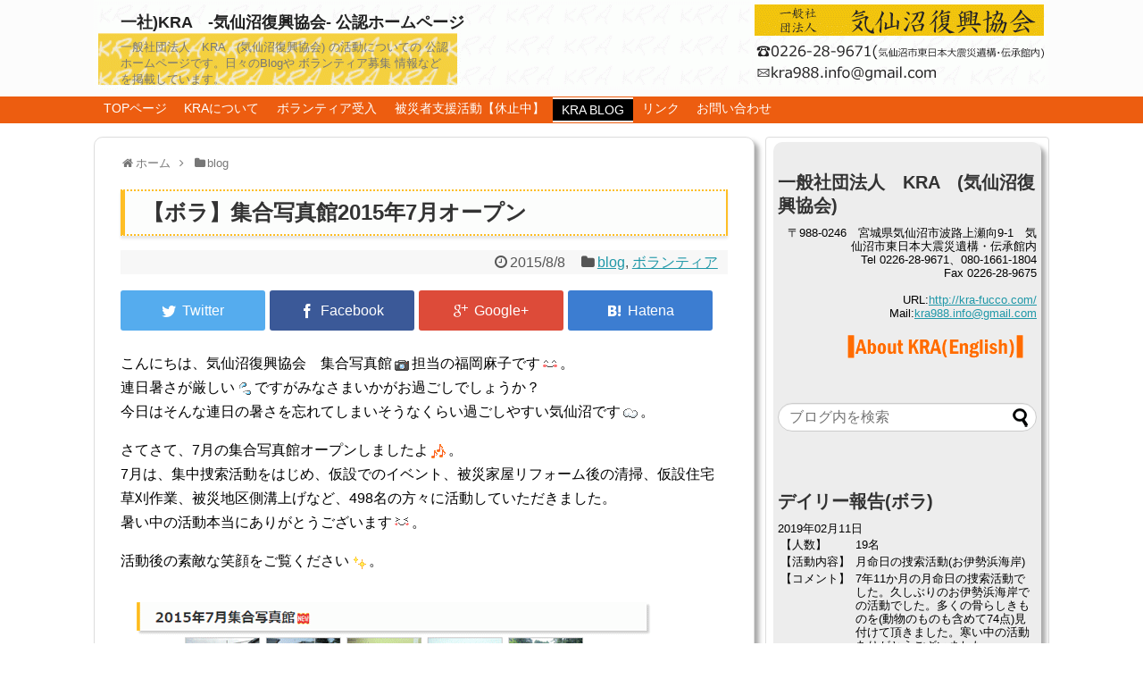

--- FILE ---
content_type: text/html; charset=UTF-8
request_url: http://kra-fucco.com/archives/11561
body_size: 14743
content:
<!DOCTYPE html>
<html lang="ja">
<head>
<meta name="google-site-verification" content="wOezy_TiMP8olkSzoZ2lKXGypXriQrNaN8uqXGXtmk8" />
<meta charset="UTF-8">
<link rel="alternate" type="application/rss+xml" title="一社)KRA　-気仙沼復興協会- 公認ホームページ RSS Feed" href="http://kra-fucco.com/feed" />
<link rel="pingback" href="http://kra-fucco.com/wp/xmlrpc.php" />
<meta name="description" content="こんにちは、気仙沼復興協会　集合写真館担当の福岡麻子です。連日暑さが厳しいですがみなさまいかがお過ごしでしょうか？今日はそんな連日の暑さを忘れてしまいそうなくらい過ごしやすい気仙沼です。さてさて、7月の集合写真館オープンしましたよ。7月は、" />
<meta name="keywords" content="blog,ボランティア" />
<link rel="stylesheet" href="http://kra-fucco.com/wp/wp-content/themes/simplicity-child/style.css">
<link rel="stylesheet" href="http://kra-fucco.com/wp/wp-content/themes/simplicity/css/responsive-pc.css">
<link rel="stylesheet" href="http://kra-fucco.com/wp/wp-content/themes/simplicity/webfonts/css/font-awesome.min.css">
<link rel="stylesheet" href="http://kra-fucco.com/wp/wp-content/themes/simplicity/webfonts/icomoon/style.css">
<link rel="stylesheet" href="http://kra-fucco.com/wp/wp-content/themes/simplicity/css/fluidity.min.css">
<link rel="stylesheet" href="http://kra-fucco.com/wp/wp-content/themes/simplicity-child/css/print.css" type="text/css" media="print" />
  <link rel="stylesheet" href="http://kra-fucco.com/wp/wp-content/themes/simplicity/css/thread.css">
        <link rel="stylesheet" href="http://kra-fucco.com/wp/wp-content/themes/simplicity/css/thread-responsive.css">
    <link rel="stylesheet" href="http://kra-fucco.com/wp/wp-content/themes/simplicity-child/responsive.css">
    <meta name="viewport" content="width=1280, maximum-scale=1, user-scalable=yes">

<!-- OGP -->
<meta property="og:type" content="article">
<meta property="og:description" content="こんにちは、気仙沼復興協会　集合写真館担当の福岡麻子です。連日暑さが厳しいですがみなさまいかがお過ごしでしょうか？今日はそんな連日の暑さを忘れてしまいそうなくらい過ごしやすい気仙沼です。さてさて、7月の集合写真館オープンしましたよ。7月は、">
<meta property="og:title" content="【ボラ】集合写真館2015年7月オープン">
<meta property="og:url" content="http://kra-fucco.com/archives/11561">
<meta property="og:image" content="http://kra-fucco.com/wp/wp-content/plugins/typepad-emoji-for-tinymce/icons/03/camera.gif">
<meta property="og:site_name" content="一社)KRA　-気仙沼復興協会- 公認ホームページ">
<meta property="og:locale" content="ja_JP" />
<meta property="fb:admins" content="314548331894514">
<meta property="fb:app_id" content="484662621592866">
<!-- /OGP -->

<title>【ボラ】集合写真館2015年7月オープン  |  一社)KRA　-気仙沼復興協会- 公認ホームページ</title>
<link rel='dns-prefetch' href='//s.w.org' />
<link rel="alternate" type="application/rss+xml" title="一社)KRA　-気仙沼復興協会- 公認ホームページ &raquo; フィード" href="http://kra-fucco.com/feed" />
<link rel="alternate" type="application/rss+xml" title="一社)KRA　-気仙沼復興協会- 公認ホームページ &raquo; コメントフィード" href="http://kra-fucco.com/comments/feed" />
<link rel="alternate" type="application/rss+xml" title="一社)KRA　-気仙沼復興協会- 公認ホームページ &raquo; 【ボラ】集合写真館2015年7月オープン のコメントのフィード" href="http://kra-fucco.com/archives/11561/feed" />
		<script type="text/javascript">
			window._wpemojiSettings = {"baseUrl":"https:\/\/s.w.org\/images\/core\/emoji\/2.2.1\/72x72\/","ext":".png","svgUrl":"https:\/\/s.w.org\/images\/core\/emoji\/2.2.1\/svg\/","svgExt":".svg","source":{"concatemoji":"http:\/\/kra-fucco.com\/wp\/wp-includes\/js\/wp-emoji-release.min.js"}};
			!function(t,a,e){var r,n,i,o=a.createElement("canvas"),l=o.getContext&&o.getContext("2d");function c(t){var e=a.createElement("script");e.src=t,e.defer=e.type="text/javascript",a.getElementsByTagName("head")[0].appendChild(e)}for(i=Array("flag","emoji4"),e.supports={everything:!0,everythingExceptFlag:!0},n=0;n<i.length;n++)e.supports[i[n]]=function(t){var e,a=String.fromCharCode;if(!l||!l.fillText)return!1;switch(l.clearRect(0,0,o.width,o.height),l.textBaseline="top",l.font="600 32px Arial",t){case"flag":return(l.fillText(a(55356,56826,55356,56819),0,0),o.toDataURL().length<3e3)?!1:(l.clearRect(0,0,o.width,o.height),l.fillText(a(55356,57331,65039,8205,55356,57096),0,0),e=o.toDataURL(),l.clearRect(0,0,o.width,o.height),l.fillText(a(55356,57331,55356,57096),0,0),e!==o.toDataURL());case"emoji4":return l.fillText(a(55357,56425,55356,57341,8205,55357,56507),0,0),e=o.toDataURL(),l.clearRect(0,0,o.width,o.height),l.fillText(a(55357,56425,55356,57341,55357,56507),0,0),e!==o.toDataURL()}return!1}(i[n]),e.supports.everything=e.supports.everything&&e.supports[i[n]],"flag"!==i[n]&&(e.supports.everythingExceptFlag=e.supports.everythingExceptFlag&&e.supports[i[n]]);e.supports.everythingExceptFlag=e.supports.everythingExceptFlag&&!e.supports.flag,e.DOMReady=!1,e.readyCallback=function(){e.DOMReady=!0},e.supports.everything||(r=function(){e.readyCallback()},a.addEventListener?(a.addEventListener("DOMContentLoaded",r,!1),t.addEventListener("load",r,!1)):(t.attachEvent("onload",r),a.attachEvent("onreadystatechange",function(){"complete"===a.readyState&&e.readyCallback()})),(r=e.source||{}).concatemoji?c(r.concatemoji):r.wpemoji&&r.twemoji&&(c(r.twemoji),c(r.wpemoji)))}(window,document,window._wpemojiSettings);
		</script>
		<style type="text/css">
img.wp-smiley,
img.emoji {
	display: inline !important;
	border: none !important;
	box-shadow: none !important;
	height: 1em !important;
	width: 1em !important;
	margin: 0 .07em !important;
	vertical-align: -0.1em !important;
	background: none !important;
	padding: 0 !important;
}
</style>
<link rel='stylesheet' id='contact-form-7-css'  href='http://kra-fucco.com/wp/wp-content/plugins/contact-form-7/includes/css/styles.css' type='text/css' media='all' />
<link rel='stylesheet' id='bwg_frontend-css'  href='http://kra-fucco.com/wp/wp-content/plugins/photo-gallery/css/bwg_frontend.css' type='text/css' media='all' />
<link rel='stylesheet' id='bwg_font-awesome-css'  href='http://kra-fucco.com/wp/wp-content/plugins/photo-gallery/css/font-awesome/font-awesome.css' type='text/css' media='all' />
<link rel='stylesheet' id='bwg_mCustomScrollbar-css'  href='http://kra-fucco.com/wp/wp-content/plugins/photo-gallery/css/jquery.mCustomScrollbar.css' type='text/css' media='all' />
<link rel='stylesheet' id='bwg_sumoselect-css'  href='http://kra-fucco.com/wp/wp-content/plugins/photo-gallery/css/sumoselect.css' type='text/css' media='all' />
<link rel='stylesheet' id='whats-new-style-css'  href='http://kra-fucco.com/wp/wp-content/plugins/whats-new-genarator/whats-new.css' type='text/css' media='all' />
<link rel='stylesheet' id='dry_awp_theme_style-css'  href='http://kra-fucco.com/wp/wp-content/plugins/advanced-wp-columns/assets/css/awp-columns.css' type='text/css' media='all' />
<style id='dry_awp_theme_style-inline-css' type='text/css'>
@media screen and (max-width: 560px) {	.csColumn {		clear: both !important;		float: none !important;		text-align: center !important;		margin-left:  10% !important;		margin-right: 10% !important;		width: 80% !important;	}	.csColumnGap {		display: none !important;	}}
</style>
<script type='text/javascript' src='http://kra-fucco.com/wp/wp-includes/js/jquery/jquery.js'></script>
<script type='text/javascript' src='http://kra-fucco.com/wp/wp-includes/js/jquery/jquery-migrate.min.js'></script>
<script type='text/javascript' src='http://kra-fucco.com/wp/wp-content/plugins/photo-gallery/js/bwg_frontend.js'></script>
<script type='text/javascript'>
/* <![CDATA[ */
var bwg_objectsL10n = {"bwg_select_tag":"Select Tag","bwg_search":"\u691c\u7d22"};
/* ]]> */
</script>
<script type='text/javascript' src='http://kra-fucco.com/wp/wp-content/plugins/photo-gallery/js/jquery.sumoselect.min.js'></script>
<script type='text/javascript' src='http://kra-fucco.com/wp/wp-content/plugins/photo-gallery/js/jquery.mobile.js'></script>
<script type='text/javascript' src='http://kra-fucco.com/wp/wp-content/plugins/photo-gallery/js/jquery.mCustomScrollbar.concat.min.js'></script>
<script type='text/javascript' src='http://kra-fucco.com/wp/wp-content/plugins/photo-gallery/js/jquery.fullscreen-0.4.1.js'></script>
<script type='text/javascript'>
/* <![CDATA[ */
var bwg_objectL10n = {"bwg_field_required":"field is required.","bwg_mail_validation":"\u3053\u308c\u306f\u6709\u52b9\u306a\u30e1\u30fc\u30eb\u30a2\u30c9\u30ec\u30b9\u3067\u306f\u3042\u308a\u307e\u305b\u3093\u3002","bwg_search_result":"\u691c\u7d22\u306b\u4e00\u81f4\u3059\u308b\u753b\u50cf\u304c\u3042\u308a\u307e\u305b\u3093\u3002"};
/* ]]> */
</script>
<script type='text/javascript' src='http://kra-fucco.com/wp/wp-content/plugins/photo-gallery/js/bwg_gallery_box.js'></script>
<link rel='https://api.w.org/' href='http://kra-fucco.com/wp-json/' />
<link rel="EditURI" type="application/rsd+xml" title="RSD" href="http://kra-fucco.com/wp/xmlrpc.php?rsd" />
<link rel="wlwmanifest" type="application/wlwmanifest+xml" href="http://kra-fucco.com/wp/wp-includes/wlwmanifest.xml" /> 
<meta name="generator" content="WordPress 4.7.29" />
<link rel="canonical" href="http://kra-fucco.com/archives/11561" />
<link rel='shortlink' href='http://kra-fucco.com/?p=11561' />
<link rel="alternate" type="application/json+oembed" href="http://kra-fucco.com/wp-json/oembed/1.0/embed?url=http%3A%2F%2Fkra-fucco.com%2Farchives%2F11561" />
<link rel="alternate" type="text/xml+oembed" href="http://kra-fucco.com/wp-json/oembed/1.0/embed?url=http%3A%2F%2Fkra-fucco.com%2Farchives%2F11561&#038;format=xml" />
<link rel="alternate" media="handheld" type="text/html" href="http://kra-fucco.com/archives/11561" />
<style type="text/css">
#header {
  background-color:#fcfcfc;
}
#navi ul,
#navi ul.sub-menu,
#navi ul.children {
  background-color: #ed5d10;
  border-color: #ed5d10;
}
#navi {
  background-color: #ed5d10;
}
@media screen and (max-width:1110px){
  #navi{
    background-color: transparent;
  }
}
#navi ul li a {
  color:#ffffff;
}
#navi ul li a:hover {
  background-color:#ea7c41;
}
#mobile-menu a {
  color:#000000;
}
ul.snsp li.twitter-page a span{
  color: #55acee !important;
}

ul.snsp li.facebook-page a span{
  color: #3b5998 !important;
}

ul.snsp li.google-plus-page a span{
  color: #dd4b39 !important;
}

ul.snsp li.instagram-page a span{
  color: #3f729b !important;
}

ul.snsp li.hatebu-page a span{
  color: #008fde !important;
}

ul.snsp li.pinterest-page a span{
  color: #cc2127 !important;
}

ul.snsp li.youtube-page a span{
  color: #e52d27 !important;
}

ul.snsp li.flickr-page a span{
  color: #1d1d1b !important;
}

ul.snsp li.line-page a span{
  color: #00c300 !important;
}

ul.snsp li.feedly-page a span{
  color: #87bd33 !important;
}

ul.snsp li.rss-page a span{
  color: #fe9900 !important;
}

ul.snsp li a:hover{
  opacity: 0.7;
}
#s {
  border-radius:25px;
}
/************************************
** サムネイルの非表示
************************************/
a.entry-image,
.new-entry-thumb,
.popular-entry-thumb,
.related-entry-thumb{
  display:none;
}

#popular-entries .wpp-thumbnail{
  display:none !important;
}

.related-entry-thumbnail .related-entry-thumb{
  display:block;
}

.entry-card-content,
.related-entry-content{
  margin-left: 0;
}
#header .alignleft {
  margin-right: 30px;
  max-width: none;
}
/*サイドバーの背景色を白色*/
#sidebar{
  background-color: #fff;
  padding: 5px 8px;
  border-radius: 4px;
  border: 1px solid #ddd;
}
@media screen and (max-width:639px){
  .article br{
    display: block;
  }
}
/*数字部分を消す*/
.social-count {
    display: none !important;
}

/*バルーンを消す*/
.arrow-box {
    display: none;
}

#sns-group-top .balloon-btn-set {
    width: auto;
}
.entry-content{
  margin-left: 0;
}
</style>
<link rel="shortcut icon" type="image/x-icon" href="http://kra-fucco.com/wp/wp-content/themes/simplicity-child/images/favicon.ico" />
<script type="text/javascript" src="http://kra-fucco.com/wp/wp-content/plugins/si-captcha-for-wordpress/captcha/si_captcha.js?ver=1769009667"></script>
<!-- begin SI CAPTCHA Anti-Spam - login/register form style -->
<style type="text/css">
.si_captcha_small { width:175px; height:45px; padding-top:10px; padding-bottom:10px; }
.si_captcha_large { width:250px; height:60px; padding-top:10px; padding-bottom:10px; }
img#si_image_com { border-style:none; margin:0; padding-right:5px; float:left; }
img#si_image_reg { border-style:none; margin:0; padding-right:5px; float:left; }
img#si_image_log { border-style:none; margin:0; padding-right:5px; float:left; }
img#si_image_side_login { border-style:none; margin:0; padding-right:5px; float:left; }
img#si_image_checkout { border-style:none; margin:0; padding-right:5px; float:left; }
img#si_image_jetpack { border-style:none; margin:0; padding-right:5px; float:left; }
img#si_image_bbpress_topic { border-style:none; margin:0; padding-right:5px; float:left; }
.si_captcha_refresh { border-style:none; margin:0; vertical-align:bottom; }
div#si_captcha_input { display:block; padding-top:15px; padding-bottom:5px; }
label#si_captcha_code_label { margin:0; }
input#si_captcha_code_input { width:65px; }
p#si_captcha_code { clear: left; padding-top:10px; }
.si-captcha-jetpack-error { color:#DC3232; }
</style>
<!-- end SI CAPTCHA Anti-Spam - login/register form style -->
</head>
  <body class="post-template-default single single-post postid-11561 single-format-standard">
    <div id="container">

      <!-- header -->
      <div id="header" class="clearfix">
        <div id="header-in">

                    <div id="h-top" style="background-image:url(http://kra-fucco.com/wp/wp-content/uploads/2019/07/cropped-33889cfe680db1384a9f0ccdcdfd2949.gif)">
            <!-- モバイルメニュー表示用のボタン -->
<div id="mobile-menu">
  <a id="mobile-menu-toggle" href="#"><span class="fa fa-bars fa-2x"></span></a>
</div>

            <div class="alignleft top-title-catchphrase">
              <!-- サイトのタイトル -->
<p id="site-title">
  <a href="http://kra-fucco.com/">一社)KRA　-気仙沼復興協会- 公認ホームページ</a></p>
<!-- サイトの概要 -->
<p id="site-description">
  一般社団法人　KRA　(気仙沼復興協会) の活動についての 公認 ホームページです。日々のBlogや ボランティア募集 情報などを掲載しています。</p>
            </div>

            <div class="alignright top-sns-follows">
                          </div>

          </div><!-- /#h-top -->
        </div><!-- /#header-in -->
      </div><!-- /#header -->

      <!-- Navigation -->
<nav>
<div id="navi">
  	<div id="navi-in">
    <div class="menu-kra-menu-container"><ul id="menu-kra-menu" class="menu"><li id="menu-item-286" class="menu-item menu-item-type-post_type menu-item-object-page menu-item-home menu-item-286"><a href="http://kra-fucco.com/">TOPページ</a></li>
<li id="menu-item-6388" class="menu-item menu-item-type-post_type menu-item-object-page menu-item-has-children menu-item-6388"><a href="http://kra-fucco.com/kra">KRAについて</a>
<ul class="sub-menu">
	<li id="menu-item-10817" class="menu-item menu-item-type-post_type menu-item-object-page menu-item-10817"><a href="http://kra-fucco.com/kra/history">KRA沿革</a></li>
	<li id="menu-item-871" class="menu-item menu-item-type-post_type menu-item-object-page menu-item-871"><a href="http://kra-fucco.com/kra/clean">清掃事業</a></li>
	<li id="menu-item-839" class="menu-item menu-item-type-post_type menu-item-object-page menu-item-839"><a href="http://kra-fucco.com/kra/pict">写真救済事業</a></li>
	<li id="menu-item-840" class="menu-item menu-item-type-post_type menu-item-object-page menu-item-840"><a href="http://kra-fucco.com/kra/fukushi">福祉事業</a></li>
	<li id="menu-item-6391" class="menu-item menu-item-type-post_type menu-item-object-page menu-item-6391"><a href="http://kra-fucco.com/kra/school">学校施設改善業務事業</a></li>
	<li id="menu-item-6390" class="menu-item menu-item-type-post_type menu-item-object-page menu-item-6390"><a href="http://kra-fucco.com/kra/exca">埋蔵発掘/資料整備事業</a></li>
</ul>
</li>
<li id="menu-item-2985" class="menu-item menu-item-type-post_type menu-item-object-page menu-item-has-children menu-item-2985"><a href="http://kra-fucco.com/volun">ボランティア受入</a>
<ul class="sub-menu">
	<li id="menu-item-7905" class="menu-item menu-item-type-post_type menu-item-object-page menu-item-has-children menu-item-7905"><a href="http://kra-fucco.com/search">2026年3月11日捜索活動ボランティア募集　NEW</a>
	<ul class="sub-menu">
		<li id="menu-item-10357" class="menu-item menu-item-type-post_type menu-item-object-page menu-item-10357"><a href="http://kra-fucco.com/search/record">集中捜索活動の記録</a></li>
	</ul>
</li>
	<li id="menu-item-4989" class="menu-item menu-item-type-post_type menu-item-object-page menu-item-4989"><a href="http://kra-fucco.com/detail">ボランティア募集要項</a></li>
	<li id="menu-item-2983" class="menu-item menu-item-type-post_type menu-item-object-page menu-item-2983"><a href="http://kra-fucco.com/volun/volu_photo">ボランティアさん集合写真館</a></li>
</ul>
</li>
<li id="menu-item-1712" class="menu-item menu-item-type-post_type menu-item-object-page menu-item-has-children menu-item-1712"><a href="http://kra-fucco.com/community">被災者支援活動【休止中】</a>
<ul class="sub-menu">
	<li id="menu-item-1714" class="menu-item menu-item-type-post_type menu-item-object-page menu-item-1714"><a href="http://kra-fucco.com/community/sewing">港町の縫いっ娘ぶらぐ</a></li>
	<li id="menu-item-289" class="menu-item menu-item-type-post_type menu-item-object-page menu-item-has-children menu-item-289"><a href="http://kra-fucco.com/community/knit">港町の編みっ娘ぶらぐ</a>
	<ul class="sub-menu">
		<li id="menu-item-293" class="menu-item menu-item-type-post_type menu-item-object-page menu-item-293"><a href="http://kra-fucco.com/community/knit/person">編みっ娘たち紹介</a></li>
	</ul>
</li>
</ul>
</li>
<li id="menu-item-299" class="menu-item menu-item-type-post_type menu-item-object-page current_page_parent menu-item-299"><a href="http://kra-fucco.com/blog">KRA BLOG</a></li>
<li id="menu-item-298" class="menu-item menu-item-type-post_type menu-item-object-page menu-item-298"><a href="http://kra-fucco.com/link">リンク</a></li>
<li id="menu-item-297" class="menu-item menu-item-type-post_type menu-item-object-page menu-item-297"><a href="http://kra-fucco.com/inquiry">お問い合わせ</a></li>
</ul></div>  </div><!-- /#navi-in -->
</div><!-- /#navi -->
</nav>
<!-- /Navigation -->
      <!-- 本体部分 -->
      <div id="body">
        <div id="body-in">

          
          <!-- main -->
          <div id="main">


  <div id="breadcrumb" class="breadcrumb-category"><div itemtype="http://data-vocabulary.org/Breadcrumb" itemscope="" class="breadcrumb-home"><span class="fa fa-home fa-fw"></span><a href="http://kra-fucco.com" itemprop="url"><span itemprop="title">ホーム</span></a><span class="sp"><span class="fa fa-angle-right"></span></span></div><div itemtype="http://data-vocabulary.org/Breadcrumb" itemscope=""><span class="fa fa-folder fa-fw"></span><a href="http://kra-fucco.com/archives/category/blog" itemprop="url"><span itemprop="title">blog</span></a></div></div><!-- /#breadcrumb -->  <div id="post-11561" class="post-11561 post type-post status-publish format-standard hentry category-blog category-volunteer">
  <div class="article">
  
  <h1 class="entry-title">
        【ボラ】集合写真館2015年7月オープン      </h1>
  <p class="post-meta">
          <span class="post-date"><span class="fa fa-clock-o fa-fw"></span><time class="entry-date date published updated" datetime="2015-08-08T11:46:56+00:00">2015/8/8</time></span>
            <span class="category"><span class="fa fa-folder fa-fw"></span><a href="http://kra-fucco.com/archives/category/blog" rel="category tag">blog</a>, <a href="http://kra-fucco.com/archives/category/volunteer" rel="category tag">ボランティア</a></span>
    
    
    
      </p>

  
  <div id="sns-group-top" class="sns-group sns-group-top">
<div class="sns-group sns-group-viral">
  <div class="sns-buttons sns-buttons-icon sns-group-viral">
    <ul class="snsb clearfix snsbs">
      	<li class="twitter-btn-icon"><a href="http://twitter.com/share?text=%E3%80%90%E3%83%9C%E3%83%A9%E3%80%91%E9%9B%86%E5%90%88%E5%86%99%E7%9C%9F%E9%A4%A82015%E5%B9%B47%E6%9C%88%E3%82%AA%E3%83%BC%E3%83%97%E3%83%B3｜一社)KRA　-気仙沼復興協会- 公認ホームページ&amp;url=http://kra-fucco.com/archives/11561" class="twitter-btn-icon-link" target="blank" rel="nofollow"><span class="social-icon icon-twitter"></span><span class="social-count twitter-count"><i class="fa fa-spinner fa-spin"></i></span></a></li>
          	<li class="facebook-btn-icon"><a href="https://www.facebook.com/sharer/sharer.php?u=http://kra-fucco.com/archives/11561&amp;t=%E3%80%90%E3%83%9C%E3%83%A9%E3%80%91%E9%9B%86%E5%90%88%E5%86%99%E7%9C%9F%E9%A4%A82015%E5%B9%B47%E6%9C%88%E3%82%AA%E3%83%BC%E3%83%97%E3%83%B3" class="facebook-btn-icon-link" target="blank" rel="nofollow"><span class="social-icon icon-facebook"></span><span class="social-count facebook-count"><i class="fa fa-spinner fa-spin"></i></span></a></li>
          	<li class="google-plus-btn-icon"><a href="https://plus.google.com/share?url=http%3A%2F%2Fkra-fucco.com%2Farchives%2F11561" onclick="javascript:window.open(this.href, '', 'menubar=no,toolbar=no,resizable=yes,scrollbars=yes,height=600,width=600');return false;" class="google-plus-btn-icon-link" target="blank" rel="nofollow"><span class="social-icon icon-googleplus"></span><span class="social-count googleplus-count"><i class="fa fa-spinner fa-spin"></i></span></a></li>
          	<li class="hatena-btn-icon">    <a href="http://b.hatena.ne.jp/add?mode=confirm&amp;url=http%3A%2F%2Fkra-fucco.com%2Farchives%2F11561&amp;title=%E3%80%90%E3%83%9C%E3%83%A9%E3%80%91%E9%9B%86%E5%90%88%E5%86%99%E7%9C%9F%E9%A4%A82015%E5%B9%B47%E6%9C%88%E3%82%AA%E3%83%BC%E3%83%97%E3%83%B3+%7C+%E4%B8%80%E7%A4%BE%29KRA%E3%80%80-%E6%B0%97%E4%BB%99%E6%B2%BC%E5%BE%A9%E8%88%88%E5%8D%94%E4%BC%9A-+%E5%85%AC%E8%AA%8D%E3%83%9B%E3%83%BC%E3%83%A0%E3%83%9A%E3%83%BC%E3%82%B8" class="hatena-btn-icon-link" target="blank" rel="nofollow"><span class="social-icon icon-hatena"></span><span class="social-count hatebu-count"><i class="fa fa-spinner fa-spin"></i></span></a></li>
                                    </ul>
</div>
</div></div>
<div class="clear"></div>

  
  
  <div id="the-content" class="entry-content">
  <p>こんにちは、気仙沼復興協会　集合写真館<img src="http://kra-fucco.com/wp/wp-content/plugins/typepad-emoji-for-tinymce/icons/03/camera.gif" width="16" height="16" style="margin-left: 3px; margin-right: 3px; vertical-align: middle;" />担当の福岡麻子です<img src="http://kra-fucco.com/wp/wp-content/plugins/typepad-emoji-for-tinymce/icons/07/happy01.gif" width="16" height="16" style="margin-left: 3px; margin-right: 3px; vertical-align: middle;" />。<br />連日暑さが厳しい<img src="http://kra-fucco.com/wp/wp-content/plugins/typepad-emoji-for-tinymce/icons/08/sweat01.gif" width="16" height="16" style="margin-left: 3px; margin-right: 3px; vertical-align: middle;" />ですがみなさまいかがお過ごしでしょうか？<br />今日はそんな連日の暑さを忘れてしまいそうなくらい過ごしやすい気仙沼です<img src="http://kra-fucco.com/wp/wp-content/plugins/typepad-emoji-for-tinymce/icons/01/cloud.gif" width="16" height="16" style="margin-left: 3px; margin-right: 3px; vertical-align: middle;" />。</p>
<p>さてさて、7月の集合写真館オープンしましたよ<img src="http://kra-fucco.com/wp/wp-content/plugins/typepad-emoji-for-tinymce/icons/09/notes.gif" width="16" height="16" style="margin-left: 3px; margin-right: 3px; vertical-align: middle;" />。<br />7月は、集中捜索活動をはじめ、仮設でのイベント、被災家屋リフォーム後の清掃、仮設住宅草刈作業、被災地区側溝上げなど、498名の方々に活動していただきました。<br />暑い中の活動本当にありがとうございます<img src="http://kra-fucco.com/wp/wp-content/plugins/typepad-emoji-for-tinymce/icons/07/happy02.gif" width="16" height="16" style="margin-left: 3px; margin-right: 3px; vertical-align: middle;" />。</p>
<p>活動後の素敵な笑顔をご覧ください<img src="http://kra-fucco.com/wp/wp-content/plugins/typepad-emoji-for-tinymce/icons/09/shine.gif" width="16" height="16" style="margin-left: 3px; margin-right: 3px; vertical-align: middle;" />。</p>
<p><a href="http://kra-fucco.com/volun/volu_photo"><img src="http://kra-fucco.com/wp/wp-content/uploads/2015/08/2015071.gif" alt="201507" width="600" height="338" class="alignnone size-full wp-image-11571" style="margin: 5px;" /></a></p>
<p>&ensp;</p>
<p>夏休みは学生さんの受入が多く、おかげさまで忙しく楽しい毎日を過ごしております。<br />被災直後とは少し違うボランティアの形。<br />今の現状を見て頂き、感じて、聞いて、持ち帰ってもらう。<br />とくに子どもたちにはそれが必要なのかもしれません。<br />我々がどこまでできるかわかりませんが、伝えるため、伝わるためのお手伝いが少しでもできれば嬉しく思います。</p>
<p>暦の上では秋<img src="http://kra-fucco.com/wp/wp-content/plugins/typepad-emoji-for-tinymce/icons/11/maple.gif" width="16" height="16" style="margin-left: 3px; margin-right: 3px; vertical-align: middle;" />ですが、まだまだ暑い日<img src="http://kra-fucco.com/wp/wp-content/plugins/typepad-emoji-for-tinymce/icons/08/sweat02.gif" width="16" height="16" style="margin-left: 3px; margin-right: 3px; vertical-align: middle;" />が続きます。お身体には十分に気を付けてお過ごしくださいね。</p>
<p>さあ、8月もたくさんの笑顔<img src="http://kra-fucco.com/wp/wp-content/plugins/typepad-emoji-for-tinymce/icons/07/happy01.gif" width="16" height="16" style="margin-left: 3px; margin-right: 3px; vertical-align: middle;" />に会えることを楽しみに、張り切って行きますよ~<img src="http://kra-fucco.com/wp/wp-content/plugins/typepad-emoji-for-tinymce/icons/01/sun.gif" width="16" height="16" style="margin-left: 3px; margin-right: 3px; vertical-align: middle;" />。</p>
<p>(一般社団法人　気仙沼復興協会　福岡麻子<img src="http://kra-fucco.com/wp/wp-content/plugins/typepad-emoji-for-tinymce/icons/10/clover.gif" width="16" height="16" style="margin-left: 3px; margin-right: 3px; vertical-align: middle;" />)</p>
  </div>

  <!-- ページリンク -->

  
  

  
  <div id="sns-group" class="sns-group sns-group-bottom">
  <div class="sns-group sns-group-viral">
  <div class="sns-buttons sns-buttons-icon sns-group-viral">
    <ul class="snsb clearfix snsbs">
      	<li class="twitter-btn-icon"><a href="http://twitter.com/share?text=%E3%80%90%E3%83%9C%E3%83%A9%E3%80%91%E9%9B%86%E5%90%88%E5%86%99%E7%9C%9F%E9%A4%A82015%E5%B9%B47%E6%9C%88%E3%82%AA%E3%83%BC%E3%83%97%E3%83%B3｜一社)KRA　-気仙沼復興協会- 公認ホームページ&amp;url=http://kra-fucco.com/archives/11561" class="twitter-btn-icon-link" target="blank" rel="nofollow"><span class="social-icon icon-twitter"></span><span class="social-count twitter-count"><i class="fa fa-spinner fa-spin"></i></span></a></li>
          	<li class="facebook-btn-icon"><a href="https://www.facebook.com/sharer/sharer.php?u=http://kra-fucco.com/archives/11561&amp;t=%E3%80%90%E3%83%9C%E3%83%A9%E3%80%91%E9%9B%86%E5%90%88%E5%86%99%E7%9C%9F%E9%A4%A82015%E5%B9%B47%E6%9C%88%E3%82%AA%E3%83%BC%E3%83%97%E3%83%B3" class="facebook-btn-icon-link" target="blank" rel="nofollow"><span class="social-icon icon-facebook"></span><span class="social-count facebook-count"><i class="fa fa-spinner fa-spin"></i></span></a></li>
          	<li class="google-plus-btn-icon"><a href="https://plus.google.com/share?url=http%3A%2F%2Fkra-fucco.com%2Farchives%2F11561" onclick="javascript:window.open(this.href, '', 'menubar=no,toolbar=no,resizable=yes,scrollbars=yes,height=600,width=600');return false;" class="google-plus-btn-icon-link" target="blank" rel="nofollow"><span class="social-icon icon-googleplus"></span><span class="social-count googleplus-count"><i class="fa fa-spinner fa-spin"></i></span></a></li>
          	<li class="hatena-btn-icon">    <a href="http://b.hatena.ne.jp/add?mode=confirm&amp;url=http%3A%2F%2Fkra-fucco.com%2Farchives%2F11561&amp;title=%E3%80%90%E3%83%9C%E3%83%A9%E3%80%91%E9%9B%86%E5%90%88%E5%86%99%E7%9C%9F%E9%A4%A82015%E5%B9%B47%E6%9C%88%E3%82%AA%E3%83%BC%E3%83%97%E3%83%B3+%7C+%E4%B8%80%E7%A4%BE%29KRA%E3%80%80-%E6%B0%97%E4%BB%99%E6%B2%BC%E5%BE%A9%E8%88%88%E5%8D%94%E4%BC%9A-+%E5%85%AC%E8%AA%8D%E3%83%9B%E3%83%BC%E3%83%A0%E3%83%9A%E3%83%BC%E3%82%B8" class="hatena-btn-icon-link" target="blank" rel="nofollow"><span class="social-icon icon-hatena"></span><span class="social-count hatebu-count"><i class="fa fa-spinner fa-spin"></i></span></a></li>
                                    </ul>
</div>
</div>
  <!-- SNSページ -->
<div class="sns-pages">
<ul class="snsp">
<li class="facebook-page"><a href="//www.facebook.com/kra988" target="_blank" title="Facebookをフォロー" rel="nofollow"><span class="fa fa-facebook-square"></span></a></li>  </ul>
</div>
  </div>

  
  <p class="footer-post-meta">

    
    
    
      </p>

  </div><!-- .article -->
  </div><!-- .post -->
      <section id="under-entry-body">

      


      
      
      <!-- post navigation -->
<div class="navigation">
      <div class="prev"><a href="http://kra-fucco.com/archives/11557" rel="prev"><span class="fa fa-arrow-left fa-2x pull-left"></span>【ボラ】デイリー報告2015/8/7</a></div>
      <div class="next"><a href="http://kra-fucco.com/archives/11573" rel="next"><span class="fa fa-arrow-right fa-2x pull-left"></span>【ボラ】デイリー報告2015/8/8</a></div>
  </div>
<!-- /post navigation -->
      <div id="comments-thread">
    <h3 id="comments">『【ボラ】集合写真館2015年7月オープン』へのコメント</h3>
  <ol class="commets-list">
        <li class="comment even thread-even depth-1" id="li-comment-6526">
    <div id="comment-6526">
    <div class="comment-listCon">
        <div class="comment-info">
                        <span class="admin">名前:<cite class="fn comment-author">冨田　敦基</cite></span>             <span class="comment-datetime">投稿日：2015/08/23(日) 10:16:50</span>
            <span class="comment-id">
            ID：c16fde254            </span>
            <span class="comment-reply">
              <a rel='nofollow' class='comment-reply-link' href='http://kra-fucco.com/archives/11561?replytocom=6526#respond' onclick='return addComment.moveForm( "comment-6526", "6526", "respond", "11561" )' aria-label='冨田　敦基 に返信'>返信</a>            </span>
            <span class="comment-edit"></span>
        </div>
                <div class="comment-text"></div>
        <p>ご無沙汰しています。皆様お元気でしょうか。子供たちの元気な活動を見てまた力が湧いてきました。今夏の旭川は非常に暑く、小生熱中症になり体調を崩しました。現在ほとんど回復してきましたので、調子を整えて体力をつける日々です。そちらは北海道よりもさらに暑い中、忙しく活動されているご様子で勇気付けられます。<br />
この次参加して皆様にお会いできるときまで、お元気でお過ごしください。</p>
<p>旭川　冨田</p>

            </div>
</div>
</li><!-- #comment-## -->
    <li class="comment odd alt thread-odd thread-alt depth-1" id="li-comment-6527">
    <div id="comment-6527">
    <div class="comment-listCon">
        <div class="comment-info">
                        <span class="admin">名前:<cite class="fn comment-author">気仙沼復興協会　福岡　麻子</cite></span>             <span class="comment-datetime">投稿日：2015/08/24(月) 10:25:39</span>
            <span class="comment-id">
            ID：ec99b3ee4            </span>
            <span class="comment-reply">
              <a rel='nofollow' class='comment-reply-link' href='http://kra-fucco.com/archives/11561?replytocom=6527#respond' onclick='return addComment.moveForm( "comment-6527", "6527", "respond", "11561" )' aria-label='気仙沼復興協会　福岡　麻子 に返信'>返信</a>            </span>
            <span class="comment-edit"></span>
        </div>
                <div class="comment-text"></div>
        <p>冨田さん、お久しぶりです。気仙沼復興協会の福岡です。<br />
いつもコメントありがとうございます。<br />
夏休みは、中学生や高校生、大学生の活動が多く、中には小学生の子どもたちもいます。本当に心強い限りです。<br />
気仙沼も例年にないくらいの暑さでしたが、今ではすっかり秋の気配です。</p>
<p>冨田さん、またお会いできることを楽しみにしていますね。<br />
体調には十分に気を付けて下さいね。</p>

            </div>
</div>
</li><!-- #comment-## -->
  </ol>
  	<div id="respond" class="comment-respond">
		<h3 id="reply-title" class="comment-reply-title">コメントをどうぞ <small><a rel="nofollow" id="cancel-comment-reply-link" href="/archives/11561#respond" style="display:none;">コメントをキャンセル</a></small></h3>			<form action="http://kra-fucco.com/wp/wp-comments-post.php" method="post" id="commentform" class="comment-form">
				<p class="comment-notes"><span id="email-notes">メールアドレスが公開されることはありません。</span> <span class="required">*</span> が付いている欄は必須項目です</p><p class="comment-form-comment"><textarea id="comment" class="expanding" name="comment" cols="45" rows="8" aria-required="true" placeholder=""></textarea></p><p class="comment-form-author"><label for="author">名前 <span class="required">*</span></label> <input id="author" name="author" type="text" value="" size="30" maxlength="245" aria-required='true' required='required' /></p>
<p class="comment-form-email"><label for="email">メール <span class="required">*</span></label> <input id="email" name="email" type="text" value="" size="30" maxlength="100" aria-describedby="email-notes" aria-required='true' required='required' /></p>
<p class="comment-form-url"><label for="url">サイト</label> <input id="url" name="url" type="text" value="" size="30" maxlength="200" /></p>


<div class="si_captcha_small"><img id="si_image_com" src="http://kra-fucco.com/wp/wp-content/plugins/si-captcha-for-wordpress/captcha/securimage_show.php?si_sm_captcha=1&amp;si_form_id=com&amp;prefix=ziTyiuuOL3eEaoxV" width="132" height="45" alt="CAPTCHA" title="CAPTCHA" />
    <input id="si_code_com" name="si_code_com" type="hidden"  value="ziTyiuuOL3eEaoxV" />
    <div id="si_refresh_com">
<a href="#" rel="nofollow" title="Refresh" onclick="si_captcha_refresh('si_image_com','com','/wp/wp-content/plugins/si-captcha-for-wordpress/captcha','http://kra-fucco.com/wp/wp-content/plugins/si-captcha-for-wordpress/captcha/securimage_show.php?si_sm_captcha=1&amp;si_form_id=com&amp;prefix='); return false;">
      <img class="si_captcha_refresh" src="http://kra-fucco.com/wp/wp-content/plugins/si-captcha-for-wordpress/captcha/images/refresh.png" width="22" height="20" alt="Refresh" onclick="this.blur();" /></a>
  </div>
  </div>

<p id="si_captcha_code">
<input id="si_captcha_code" name="si_captcha_code" type="text" />
<label for="si_captcha_code" >キャプチャコード</label><span class="required"> *</span>
</p>

<p class="form-submit"><input name="submit" type="submit" id="submit" class="submit" value="コメントを送信" /> <input type='hidden' name='comment_post_ID' value='11561' id='comment_post_ID' />
<input type='hidden' name='comment_parent' id='comment_parent' value='0' />
</p><p style="display: none;"><input type="hidden" id="akismet_comment_nonce" name="akismet_comment_nonce" value="ccc9113123" /></p><p style="display: none;"><input type="hidden" id="ak_js" name="ak_js" value="113"/></p>			</form>
			</div><!-- #respond -->
	</div>
<!-- END div#comments-thread -->      </section>
    

          </div><!-- /#main -->
        <!-- sidebar -->
<aside>
<div id="sidebar">
    
  <div id="sidebar-widget">
  <!-- ウイジェット -->
  <div id="text-11" class="widget widget_text"><h4 class="widgettitle">一般社団法人　KRA　(気仙沼復興協会)</h4>			<div class="textwidget"><div align="right">〒988-0246　宮城県気仙沼市波路上瀬向9-1　気仙沼市東日本大震災遺構・伝承館内<br />
Tel 0226-28-9671、080-1661-1804<br />
Fax 0226-28-9675<br />
<br />
URL:<a href="http://kra-fucco.com/">http://kra-fucco.com/</a><br />
Mail:<a href="mailto:kra988.info@gmail.com">kra988.info@gmail.com</a><br /><br />
<a href="http://kra-fucco.com/kra_e" title="About KRA English"><img src="http://kra-fucco.com/wp/wp-content/uploads/2013/09/Aboutkra_e.gif" alt="About KRA English" /></a>　</div></div>
		</div><div id="search-3" class="widget widget_search"><form method="get" id="searchform" action="http://kra-fucco.com/">
	<input type="text" placeholder="ブログ内を検索" name="s" id="s">
	<input type="submit" id="searchsubmit" value="">
</form></div><div id="text-12" class="widget widget_text"><h4 class="widgettitle">デイリー報告(ボラ)</h4>			<div class="textwidget">               <div class="post">
              
               2019年02月11日                                                  <table border="0">
<tbody>
<tr>
<td style="width: 80px;">【人数】</td>
<td>19名</td>
</tr>
<tr>
<td style="width: 80px;">【活動内容】</td>
<td>月命日の捜索活動(お伊勢浜海岸)</td>
</tr>
<tr>
<td style="width: 80px;">【コメント】</td>
<td>7年11か月の月命日の捜索活動でした。久しぶりのお伊勢浜海岸での活動でした。多くの骨らしきものを(動物のものも含めて74点)見付けて頂きました。寒い中の活動ありがとうございました。</td>
</tr>
</tbody>
</table>
               <hr>
                         </div>
               <div class="post">
              
               2019年01月20日                                                  <table border="0">
<tbody>
<tr>
<td style="width: 80px;">【人数】</td>
<td>1名</td>
</tr>
<tr>
<td style="width: 80px;">【活動内容】</td>
<td>取得物の整理作業</td>
</tr>
<tr>
<td style="width: 80px;">【コメント】</td>
<td>時折小雨が降っていましたので、室内で拾得物の整理作業をして頂きました。<br />
いつも本当にありがとうございます。</td>
</tr>
</tbody>
</table>
<p>&nbsp;</p>
               <hr>
                         </div>
     </div>
		</div><div id="text-13" class="widget widget_text"><h4 class="widgettitle">KRA公式facebook</h4>			<div class="textwidget"><div id="fb-root"></div>
<script>(function(d, s, id) {
  var js, fjs = d.getElementsByTagName(s)[0];
  if (d.getElementById(id)) return;
  js = d.createElement(s); js.id = id;
  js.src = "//connect.facebook.net/ja_JP/sdk.js#xfbml=1&appId=484662621592866&version=v2.0";
  fjs.parentNode.insertBefore(js, fjs);
}(document, 'script', 'facebook-jssdk'));</script>
<div style="background-color : #FCFDFC"  class="fb-like-box" data-href="https://www.facebook.com/kra988" data-width="260" data-height="300" data-colorscheme="light" data-show-faces="true" data-header="false" data-stream="false" data-show-border="true"></div></div>
		</div><div id="categories-3" class="widget widget_categories"><h4 class="widgettitle">カテゴリー</h4>		<ul>
	<li class="cat-item cat-item-3"><a href="http://kra-fucco.com/archives/category/blog" >blog</a> (282)
</li>
	<li class="cat-item cat-item-10"><a href="http://kra-fucco.com/archives/category/volunteer" >ボランティア</a> (229)
</li>
	<li class="cat-item cat-item-17"><a href="http://kra-fucco.com/archives/category/volu_daily" >ボラ部デイリー報告</a> (1,220)
</li>
	<li class="cat-item cat-item-12"><a href="http://kra-fucco.com/archives/category/pict" >写真救済</a> (19)
</li>
	<li class="cat-item cat-item-19"><a href="http://kra-fucco.com/archives/category/exca" >埋蔵発掘</a> (4)
</li>
	<li class="cat-item cat-item-14"><a href="http://kra-fucco.com/archives/category/fukushi" >福祉</a> (44)
</li>
		</ul>
</div><div id="calendar-3" class="widget widget_calendar"><div id="calendar_wrap" class="calendar_wrap"><table id="wp-calendar">
	<caption>2026年1月</caption>
	<thead>
	<tr>
		<th scope="col" title="日曜日">日</th>
		<th scope="col" title="月曜日">月</th>
		<th scope="col" title="火曜日">火</th>
		<th scope="col" title="水曜日">水</th>
		<th scope="col" title="木曜日">木</th>
		<th scope="col" title="金曜日">金</th>
		<th scope="col" title="土曜日">土</th>
	</tr>
	</thead>

	<tfoot>
	<tr>
		<td colspan="3" id="prev"><a href="http://kra-fucco.com/archives/date/2021/01">&laquo; 1月</a></td>
		<td class="pad">&nbsp;</td>
		<td colspan="3" id="next" class="pad">&nbsp;</td>
	</tr>
	</tfoot>

	<tbody>
	<tr>
		<td colspan="4" class="pad">&nbsp;</td><td>1</td><td>2</td><td>3</td>
	</tr>
	<tr>
		<td>4</td><td>5</td><td>6</td><td>7</td><td>8</td><td>9</td><td>10</td>
	</tr>
	<tr>
		<td>11</td><td>12</td><td>13</td><td>14</td><td>15</td><td>16</td><td>17</td>
	</tr>
	<tr>
		<td>18</td><td>19</td><td>20</td><td>21</td><td id="today">22</td><td>23</td><td>24</td>
	</tr>
	<tr>
		<td>25</td><td>26</td><td>27</td><td>28</td><td>29</td><td>30</td><td>31</td>
	</tr>
	</tbody>
	</table></div></div><div id="archives-3" class="widget widget_archive"><h4 class="widgettitle">アーカイブ</h4>		<label class="screen-reader-text" for="archives-dropdown-3">アーカイブ</label>
		<select id="archives-dropdown-3" name="archive-dropdown" onchange='document.location.href=this.options[this.selectedIndex].value;'>
			
			<option value="">月を選択</option>
				<option value='http://kra-fucco.com/archives/date/2021/01'> 2021年1月 </option>
	<option value='http://kra-fucco.com/archives/date/2020/02'> 2020年2月 </option>
	<option value='http://kra-fucco.com/archives/date/2019/07'> 2019年7月 </option>
	<option value='http://kra-fucco.com/archives/date/2019/02'> 2019年2月 </option>
	<option value='http://kra-fucco.com/archives/date/2019/01'> 2019年1月 </option>
	<option value='http://kra-fucco.com/archives/date/2018/12'> 2018年12月 </option>
	<option value='http://kra-fucco.com/archives/date/2018/11'> 2018年11月 </option>
	<option value='http://kra-fucco.com/archives/date/2018/10'> 2018年10月 </option>
	<option value='http://kra-fucco.com/archives/date/2018/09'> 2018年9月 </option>
	<option value='http://kra-fucco.com/archives/date/2018/08'> 2018年8月 </option>
	<option value='http://kra-fucco.com/archives/date/2018/07'> 2018年7月 </option>
	<option value='http://kra-fucco.com/archives/date/2018/06'> 2018年6月 </option>
	<option value='http://kra-fucco.com/archives/date/2018/05'> 2018年5月 </option>
	<option value='http://kra-fucco.com/archives/date/2018/04'> 2018年4月 </option>
	<option value='http://kra-fucco.com/archives/date/2018/03'> 2018年3月 </option>
	<option value='http://kra-fucco.com/archives/date/2018/02'> 2018年2月 </option>
	<option value='http://kra-fucco.com/archives/date/2018/01'> 2018年1月 </option>
	<option value='http://kra-fucco.com/archives/date/2017/12'> 2017年12月 </option>
	<option value='http://kra-fucco.com/archives/date/2017/11'> 2017年11月 </option>
	<option value='http://kra-fucco.com/archives/date/2017/10'> 2017年10月 </option>
	<option value='http://kra-fucco.com/archives/date/2017/09'> 2017年9月 </option>
	<option value='http://kra-fucco.com/archives/date/2017/08'> 2017年8月 </option>
	<option value='http://kra-fucco.com/archives/date/2017/07'> 2017年7月 </option>
	<option value='http://kra-fucco.com/archives/date/2017/06'> 2017年6月 </option>
	<option value='http://kra-fucco.com/archives/date/2017/05'> 2017年5月 </option>
	<option value='http://kra-fucco.com/archives/date/2017/04'> 2017年4月 </option>
	<option value='http://kra-fucco.com/archives/date/2017/03'> 2017年3月 </option>
	<option value='http://kra-fucco.com/archives/date/2017/02'> 2017年2月 </option>
	<option value='http://kra-fucco.com/archives/date/2017/01'> 2017年1月 </option>
	<option value='http://kra-fucco.com/archives/date/2016/12'> 2016年12月 </option>
	<option value='http://kra-fucco.com/archives/date/2016/11'> 2016年11月 </option>
	<option value='http://kra-fucco.com/archives/date/2016/10'> 2016年10月 </option>
	<option value='http://kra-fucco.com/archives/date/2016/09'> 2016年9月 </option>
	<option value='http://kra-fucco.com/archives/date/2016/08'> 2016年8月 </option>
	<option value='http://kra-fucco.com/archives/date/2016/07'> 2016年7月 </option>
	<option value='http://kra-fucco.com/archives/date/2016/06'> 2016年6月 </option>
	<option value='http://kra-fucco.com/archives/date/2016/05'> 2016年5月 </option>
	<option value='http://kra-fucco.com/archives/date/2016/04'> 2016年4月 </option>
	<option value='http://kra-fucco.com/archives/date/2016/03'> 2016年3月 </option>
	<option value='http://kra-fucco.com/archives/date/2016/02'> 2016年2月 </option>
	<option value='http://kra-fucco.com/archives/date/2016/01'> 2016年1月 </option>
	<option value='http://kra-fucco.com/archives/date/2015/12'> 2015年12月 </option>
	<option value='http://kra-fucco.com/archives/date/2015/11'> 2015年11月 </option>
	<option value='http://kra-fucco.com/archives/date/2015/10'> 2015年10月 </option>
	<option value='http://kra-fucco.com/archives/date/2015/09'> 2015年9月 </option>
	<option value='http://kra-fucco.com/archives/date/2015/08'> 2015年8月 </option>
	<option value='http://kra-fucco.com/archives/date/2015/07'> 2015年7月 </option>
	<option value='http://kra-fucco.com/archives/date/2015/06'> 2015年6月 </option>
	<option value='http://kra-fucco.com/archives/date/2015/05'> 2015年5月 </option>
	<option value='http://kra-fucco.com/archives/date/2015/04'> 2015年4月 </option>
	<option value='http://kra-fucco.com/archives/date/2015/03'> 2015年3月 </option>
	<option value='http://kra-fucco.com/archives/date/2015/02'> 2015年2月 </option>
	<option value='http://kra-fucco.com/archives/date/2015/01'> 2015年1月 </option>
	<option value='http://kra-fucco.com/archives/date/2014/12'> 2014年12月 </option>
	<option value='http://kra-fucco.com/archives/date/2014/11'> 2014年11月 </option>
	<option value='http://kra-fucco.com/archives/date/2014/10'> 2014年10月 </option>
	<option value='http://kra-fucco.com/archives/date/2014/09'> 2014年9月 </option>
	<option value='http://kra-fucco.com/archives/date/2014/08'> 2014年8月 </option>
	<option value='http://kra-fucco.com/archives/date/2014/07'> 2014年7月 </option>
	<option value='http://kra-fucco.com/archives/date/2014/06'> 2014年6月 </option>
	<option value='http://kra-fucco.com/archives/date/2014/05'> 2014年5月 </option>
	<option value='http://kra-fucco.com/archives/date/2014/04'> 2014年4月 </option>
	<option value='http://kra-fucco.com/archives/date/2014/03'> 2014年3月 </option>
	<option value='http://kra-fucco.com/archives/date/2014/02'> 2014年2月 </option>
	<option value='http://kra-fucco.com/archives/date/2014/01'> 2014年1月 </option>
	<option value='http://kra-fucco.com/archives/date/2013/12'> 2013年12月 </option>
	<option value='http://kra-fucco.com/archives/date/2013/11'> 2013年11月 </option>
	<option value='http://kra-fucco.com/archives/date/2013/10'> 2013年10月 </option>
	<option value='http://kra-fucco.com/archives/date/2013/09'> 2013年9月 </option>
	<option value='http://kra-fucco.com/archives/date/2013/08'> 2013年8月 </option>
	<option value='http://kra-fucco.com/archives/date/2013/07'> 2013年7月 </option>
	<option value='http://kra-fucco.com/archives/date/2013/06'> 2013年6月 </option>
	<option value='http://kra-fucco.com/archives/date/2013/05'> 2013年5月 </option>
	<option value='http://kra-fucco.com/archives/date/2013/04'> 2013年4月 </option>
	<option value='http://kra-fucco.com/archives/date/2013/03'> 2013年3月 </option>
	<option value='http://kra-fucco.com/archives/date/2013/02'> 2013年2月 </option>
	<option value='http://kra-fucco.com/archives/date/2013/01'> 2013年1月 </option>
	<option value='http://kra-fucco.com/archives/date/2012/12'> 2012年12月 </option>
	<option value='http://kra-fucco.com/archives/date/2012/11'> 2012年11月 </option>
	<option value='http://kra-fucco.com/archives/date/2012/10'> 2012年10月 </option>
	<option value='http://kra-fucco.com/archives/date/2012/09'> 2012年9月 </option>
	<option value='http://kra-fucco.com/archives/date/2012/08'> 2012年8月 </option>
	<option value='http://kra-fucco.com/archives/date/2012/07'> 2012年7月 </option>
	<option value='http://kra-fucco.com/archives/date/2012/06'> 2012年6月 </option>
	<option value='http://kra-fucco.com/archives/date/2012/05'> 2012年5月 </option>
	<option value='http://kra-fucco.com/archives/date/2012/04'> 2012年4月 </option>
	<option value='http://kra-fucco.com/archives/date/2012/03'> 2012年3月 </option>

		</select>
		</div><div id="text-15" class="widget widget_text"><h4 class="widgettitle">QRコード</h4>			<div class="textwidget"><img src="http://kra-fucco.com/wp/wp-content/uploads/2012/03/QR_Code.gif" width="180" height="180" border="0"></div>
		</div><div id="text-14" class="widget widget_text"><h4 class="widgettitle">『気仙沼ファンクラブ』会員募集中！</h4>			<div class="textwidget"><a title="気仙沼ファンクラブ募集へ" href="http://www.kesennuma.miyagi.jp/li/fukko/040/040/index.html"target="_blank"><img class="alignnone size-full" title=" 『気仙沼ファンクラブ』会員募集中！" src="http://kra-fucco.com/wp/wp-content/uploads/2015/03/fanclub.gif" alt=" 『気仙沼ファンクラブ』会員募集中！"  /></a></div>
		</div>  </div>

  
</div></aside><!-- /#sidebar -->
        </div><!-- /#body-in -->
      </div><!-- /#body -->
    </div><!-- /#container -->

    <!-- footer -->
    <div id="footer">
      <div id="footer-in">

      <div id="footer-widget">
         <div class="footer-left">
                           </div>
         <div class="footer-center">
                           </div>
         <div class="footer-right">
                           </div>
      </div>
      <div class="clear"></div>
        <div id="copyright" class="wrapper">
          Copyright&copy;  <a href="http://kra-fucco.com">一社)KRA　-気仙沼復興協会- 公認ホームページ</a> All Rights Reserved.
                  </div>
    </div><!-- /#footer-in -->
    </div><!-- /#footer -->
    <div id="page-top">
      <a id="move-page-top"><span class="fa fa-chevron-circle-up fa-2x"></span></a>
  
</div>
    
<!-- Google Analytics -->
<script type="text/javascript">
var gaJsHost = (("https:" == document.location.protocol) ? "https://ssl." : "http://www.");
document.write(unescape("%3Cscript src='" + gaJsHost + "google-analytics.com/ga.js' type='text/javascript'%3E%3C/script%3E"));
</script>
<script type="text/javascript">
var pageTracker = _gat._getTracker("UA-30003072-1");
pageTracker._initData();
pageTracker._trackPageview();
</script>
<!-- /Google Analytics -->

    <div id="fb-root"></div>
<script>(function(d, s, id) {
  var js, fjs = d.getElementsByTagName(s)[0];
  if (d.getElementById(id)) return;
  js = d.createElement(s); js.id = id;
  js.src = "//connect.facebook.net/ja_JP/sdk.js#xfbml=1&version=v2.3";
  fjs.parentNode.insertBefore(js, fjs);
}(document, 'script', 'facebook-jssdk'));</script>
    
    <script type='text/javascript' src='http://kra-fucco.com/wp/wp-content/plugins/akismet/_inc/form.js'></script>
<script type='text/javascript' src='http://kra-fucco.com/wp/wp-includes/js/comment-reply.min.js'></script>
<script type='text/javascript'>
/* <![CDATA[ */
var social_count_config = {"permalink":"http:\/\/kra-fucco.com\/archives\/11561","rss2_url":"http:\/\/kra-fucco.com\/feed","theme_url":"http:\/\/kra-fucco.com\/wp\/wp-content\/themes\/simplicity","all_sns_share_btns_visible":"1","all_share_count_visible":"","twitter_btn_visible":"","facebook_btn_visible":"1","google_plus_btn_visible":"1","hatena_btn_visible":"1","pocket_btn_visible":"","feedly_btn_visible":""};
/* ]]> */
</script>
<script type='text/javascript' src='http://kra-fucco.com/wp/wp-content/themes/simplicity/javascript.js'></script>
<script type='text/javascript' src='http://kra-fucco.com/wp/wp-content/themes/simplicity-child/javascript.js'></script>
<script type='text/javascript' src='http://kra-fucco.com/wp/wp-content/themes/simplicity/js/expanding.js'></script>
<script type='text/javascript' src='http://kra-fucco.com/wp/wp-content/plugins/contact-form-7/includes/js/jquery.form.min.js'></script>
<script type='text/javascript'>
/* <![CDATA[ */
var _wpcf7 = {"recaptcha":{"messages":{"empty":"\u3042\u306a\u305f\u304c\u30ed\u30dc\u30c3\u30c8\u3067\u306f\u306a\u3044\u3053\u3068\u3092\u8a3c\u660e\u3057\u3066\u304f\u3060\u3055\u3044\u3002"}}};
/* ]]> */
</script>
<script type='text/javascript' src='http://kra-fucco.com/wp/wp-content/plugins/contact-form-7/includes/js/scripts.js'></script>
<script type='text/javascript' src='http://kra-fucco.com/wp/wp-includes/js/wp-embed.min.js'></script>
<script type='text/javascript' src='http://kra-fucco.com/wp/wp-content/plugins/si-captcha-for-wordpress/captcha/si_captcha.js'></script>
  </body>
</html>